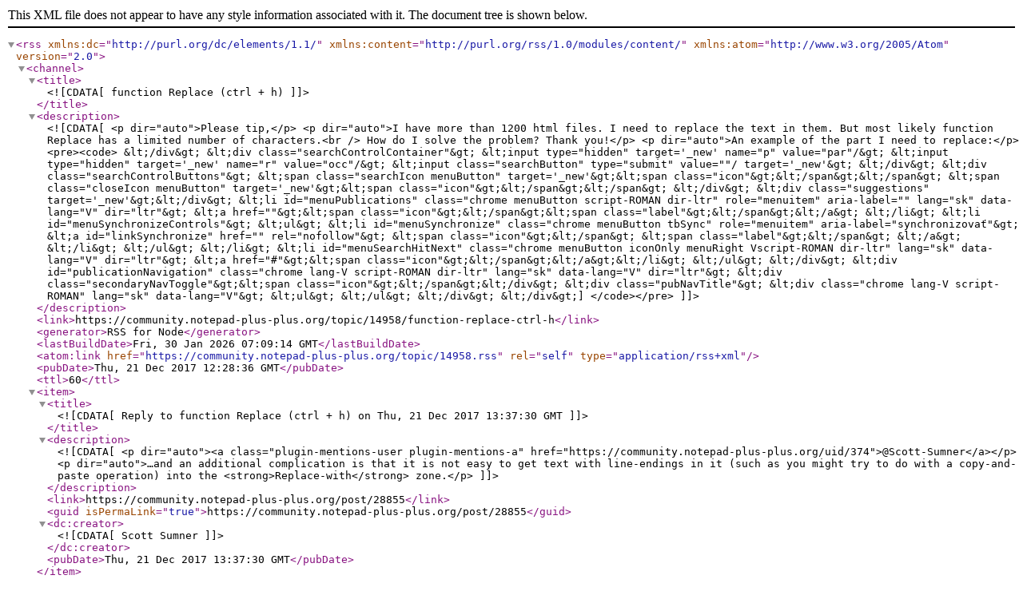

--- FILE ---
content_type: application/xml; charset=utf-8
request_url: https://community.notepad-plus-plus.org/topic/14958.rss
body_size: 4623
content:
<?xml version="1.0" encoding="UTF-8"?><rss xmlns:dc="http://purl.org/dc/elements/1.1/" xmlns:content="http://purl.org/rss/1.0/modules/content/" xmlns:atom="http://www.w3.org/2005/Atom" version="2.0"><channel><title><![CDATA[function Replace (ctrl + h)]]></title><description><![CDATA[<p dir="auto">Please tip,</p>
<p dir="auto">I have more than 1200 html files. I need to replace the text in them. But most likely function Replace has a limited number of characters.<br />
How do I solve the problem? Thank you!</p>
<p dir="auto">An example of the part I need to replace:</p>
<pre><code>		&lt;/div&gt;
&lt;div class="searchControlContainer"&gt;
	&lt;input type="hidden" target='_new'
	       name="p"
	       value="par"/&gt;
	        &lt;input type="hidden" target='_new'
           name="r"
           value="occ"/&gt;
            &lt;input class="searchButton" type="submit" value=""/ target='_new'&gt;
&lt;/div&gt;
&lt;div class="searchControlButtons"&gt;
    &lt;span class="searchIcon menuButton" target='_new'&gt;&lt;span class="icon"&gt;&lt;/span&gt;&lt;/span&gt;
    &lt;span class="closeIcon menuButton" target='_new'&gt;&lt;span class="icon"&gt;&lt;/span&gt;&lt;/span&gt;
&lt;/div&gt;
	&lt;div class="suggestions" target='_new'&gt;&lt;/div&gt;

		
		&lt;li id="menuPublications" class="chrome menuButton script-ROMAN dir-ltr" role="menuitem" aria-label="" lang="sk" data-lang="V" dir="ltr"&gt;
            &lt;a href=""&gt;&lt;span class="icon"&gt;&lt;/span&gt;&lt;span
                        class="label"&gt;&lt;/span&gt;&lt;/a&gt;
        &lt;/li&gt;

						
					                &lt;li id="menuSynchronizeControls"&gt;
                &lt;ul&gt;
                    &lt;li id="menuSynchronize" class="chrome menuButton tbSync" role="menuitem"
                        aria-label="synchronizovať"&gt;
                        &lt;a id="linkSynchronize" href="" rel="nofollow"&gt;
                            &lt;span class="icon"&gt;&lt;/span&gt; &lt;span class="label"&gt;&lt;/span&gt; &lt;/a&gt;
                    &lt;/li&gt;
                    
                &lt;/ul&gt;
            &lt;/li&gt;
		            &lt;li id="menuSearchHitNext"
            class="chrome menuButton iconOnly menuRight Vscript-ROMAN dir-ltr" lang="sk" data-lang="V" dir="ltr"&gt;
            &lt;a href="#"&gt;&lt;span class="icon"&gt;&lt;/span&gt;&lt;/a&gt;&lt;/li&gt;
    &lt;/ul&gt;
&lt;/div&gt;



	&lt;div id="publicationNavigation"
 class="chrome lang-V script-ROMAN dir-ltr" lang="sk" data-lang="V" dir="ltr"&gt;
&lt;div class="secondaryNavToggle"&gt;&lt;span class="icon"&gt;&lt;/span&gt;&lt;/div&gt;

&lt;div class="pubNavTitle"&gt;
    &lt;div class="chrome lang-V script-ROMAN" lang="sk" data-lang="V"&gt;
	&lt;ul&gt;

		
	&lt;/ul&gt;
    &lt;/div&gt;
&lt;/div&gt;]
</code></pre>
]]></description><link>https://community.notepad-plus-plus.org/topic/14958/function-replace-ctrl-h</link><generator>RSS for Node</generator><lastBuildDate>Fri, 30 Jan 2026 07:09:14 GMT</lastBuildDate><atom:link href="https://community.notepad-plus-plus.org/topic/14958.rss" rel="self" type="application/rss+xml"/><pubDate>Thu, 21 Dec 2017 12:28:36 GMT</pubDate><ttl>60</ttl><item><title><![CDATA[Reply to function Replace (ctrl + h) on Thu, 21 Dec 2017 13:37:30 GMT]]></title><description><![CDATA[<p dir="auto"><a class="plugin-mentions-user plugin-mentions-a" href="https://community.notepad-plus-plus.org/uid/374">@Scott-Sumner</a></p>
<p dir="auto">…and an additional complication is that it is not easy to get text with line-endings in it (such as you might try to do with a copy-and-paste operation) into the <strong>Replace-with</strong> zone.</p>
]]></description><link>https://community.notepad-plus-plus.org/post/28855</link><guid isPermaLink="true">https://community.notepad-plus-plus.org/post/28855</guid><dc:creator><![CDATA[Scott Sumner]]></dc:creator><pubDate>Thu, 21 Dec 2017 13:37:30 GMT</pubDate></item><item><title><![CDATA[Reply to function Replace (ctrl + h) on Thu, 21 Dec 2017 12:56:46 GMT]]></title><description><![CDATA[<p dir="auto"><a class="plugin-mentions-user plugin-mentions-a" href="https://community.notepad-plus-plus.org/uid/10731">@Dávid-Brňák</a></p>
<p dir="auto"><strong>Find-what</strong> and <strong>Replace-with</strong> zones are limited to 2046 characters.  Not much can be done to work around that.</p>
]]></description><link>https://community.notepad-plus-plus.org/post/28849</link><guid isPermaLink="true">https://community.notepad-plus-plus.org/post/28849</guid><dc:creator><![CDATA[Scott Sumner]]></dc:creator><pubDate>Thu, 21 Dec 2017 12:56:46 GMT</pubDate></item></channel></rss>